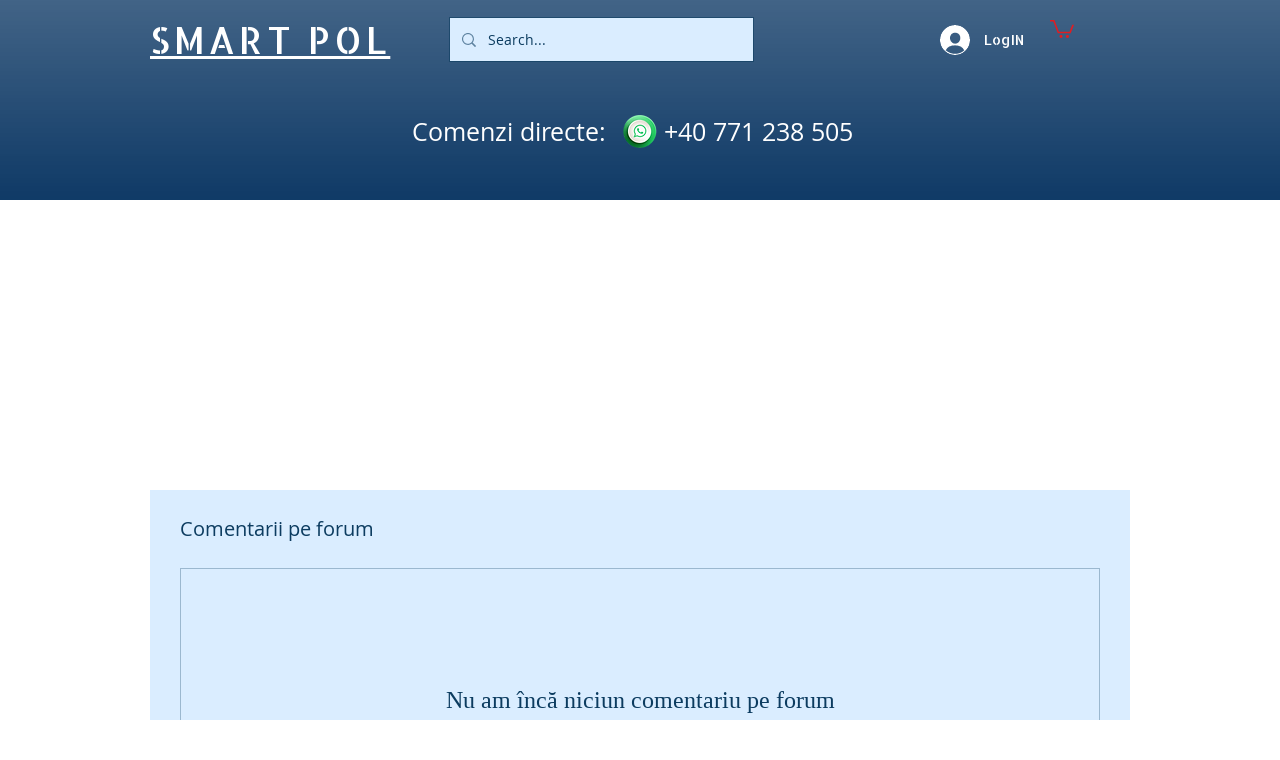

--- FILE ---
content_type: text/html; charset=utf-8
request_url: https://www.google.com/recaptcha/api2/aframe
body_size: 183
content:
<!DOCTYPE HTML><html><head><meta http-equiv="content-type" content="text/html; charset=UTF-8"></head><body><script nonce="-Rg1O25kn6WIWjnpdsyejQ">/** Anti-fraud and anti-abuse applications only. See google.com/recaptcha */ try{var clients={'sodar':'https://pagead2.googlesyndication.com/pagead/sodar?'};window.addEventListener("message",function(a){try{if(a.source===window.parent){var b=JSON.parse(a.data);var c=clients[b['id']];if(c){var d=document.createElement('img');d.src=c+b['params']+'&rc='+(localStorage.getItem("rc::a")?sessionStorage.getItem("rc::b"):"");window.document.body.appendChild(d);sessionStorage.setItem("rc::e",parseInt(sessionStorage.getItem("rc::e")||0)+1);localStorage.setItem("rc::h",'1769067949209');}}}catch(b){}});window.parent.postMessage("_grecaptcha_ready", "*");}catch(b){}</script></body></html>